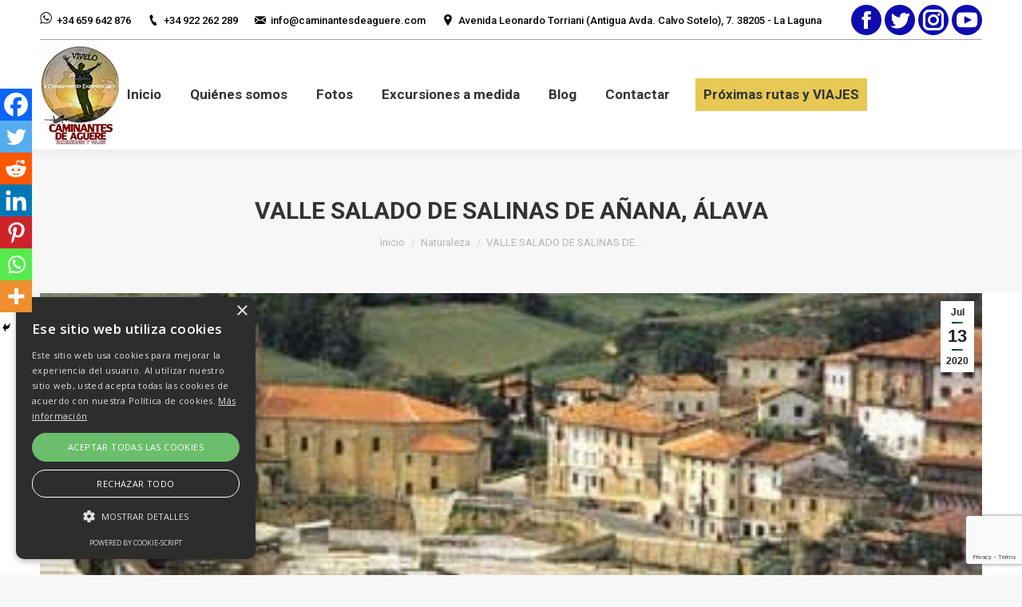

--- FILE ---
content_type: text/html; charset=utf-8
request_url: https://www.google.com/recaptcha/api2/anchor?ar=1&k=6LeZGYUUAAAAAHBOp0y0esajEQbQzwfEhg0hlYhd&co=aHR0cHM6Ly93d3cuY2FtaW5hbnRlc2RlYWd1ZXJlLmNvbTo0NDM.&hl=en&v=N67nZn4AqZkNcbeMu4prBgzg&size=invisible&anchor-ms=20000&execute-ms=30000&cb=xg3sm5efs2hc
body_size: 48588
content:
<!DOCTYPE HTML><html dir="ltr" lang="en"><head><meta http-equiv="Content-Type" content="text/html; charset=UTF-8">
<meta http-equiv="X-UA-Compatible" content="IE=edge">
<title>reCAPTCHA</title>
<style type="text/css">
/* cyrillic-ext */
@font-face {
  font-family: 'Roboto';
  font-style: normal;
  font-weight: 400;
  font-stretch: 100%;
  src: url(//fonts.gstatic.com/s/roboto/v48/KFO7CnqEu92Fr1ME7kSn66aGLdTylUAMa3GUBHMdazTgWw.woff2) format('woff2');
  unicode-range: U+0460-052F, U+1C80-1C8A, U+20B4, U+2DE0-2DFF, U+A640-A69F, U+FE2E-FE2F;
}
/* cyrillic */
@font-face {
  font-family: 'Roboto';
  font-style: normal;
  font-weight: 400;
  font-stretch: 100%;
  src: url(//fonts.gstatic.com/s/roboto/v48/KFO7CnqEu92Fr1ME7kSn66aGLdTylUAMa3iUBHMdazTgWw.woff2) format('woff2');
  unicode-range: U+0301, U+0400-045F, U+0490-0491, U+04B0-04B1, U+2116;
}
/* greek-ext */
@font-face {
  font-family: 'Roboto';
  font-style: normal;
  font-weight: 400;
  font-stretch: 100%;
  src: url(//fonts.gstatic.com/s/roboto/v48/KFO7CnqEu92Fr1ME7kSn66aGLdTylUAMa3CUBHMdazTgWw.woff2) format('woff2');
  unicode-range: U+1F00-1FFF;
}
/* greek */
@font-face {
  font-family: 'Roboto';
  font-style: normal;
  font-weight: 400;
  font-stretch: 100%;
  src: url(//fonts.gstatic.com/s/roboto/v48/KFO7CnqEu92Fr1ME7kSn66aGLdTylUAMa3-UBHMdazTgWw.woff2) format('woff2');
  unicode-range: U+0370-0377, U+037A-037F, U+0384-038A, U+038C, U+038E-03A1, U+03A3-03FF;
}
/* math */
@font-face {
  font-family: 'Roboto';
  font-style: normal;
  font-weight: 400;
  font-stretch: 100%;
  src: url(//fonts.gstatic.com/s/roboto/v48/KFO7CnqEu92Fr1ME7kSn66aGLdTylUAMawCUBHMdazTgWw.woff2) format('woff2');
  unicode-range: U+0302-0303, U+0305, U+0307-0308, U+0310, U+0312, U+0315, U+031A, U+0326-0327, U+032C, U+032F-0330, U+0332-0333, U+0338, U+033A, U+0346, U+034D, U+0391-03A1, U+03A3-03A9, U+03B1-03C9, U+03D1, U+03D5-03D6, U+03F0-03F1, U+03F4-03F5, U+2016-2017, U+2034-2038, U+203C, U+2040, U+2043, U+2047, U+2050, U+2057, U+205F, U+2070-2071, U+2074-208E, U+2090-209C, U+20D0-20DC, U+20E1, U+20E5-20EF, U+2100-2112, U+2114-2115, U+2117-2121, U+2123-214F, U+2190, U+2192, U+2194-21AE, U+21B0-21E5, U+21F1-21F2, U+21F4-2211, U+2213-2214, U+2216-22FF, U+2308-230B, U+2310, U+2319, U+231C-2321, U+2336-237A, U+237C, U+2395, U+239B-23B7, U+23D0, U+23DC-23E1, U+2474-2475, U+25AF, U+25B3, U+25B7, U+25BD, U+25C1, U+25CA, U+25CC, U+25FB, U+266D-266F, U+27C0-27FF, U+2900-2AFF, U+2B0E-2B11, U+2B30-2B4C, U+2BFE, U+3030, U+FF5B, U+FF5D, U+1D400-1D7FF, U+1EE00-1EEFF;
}
/* symbols */
@font-face {
  font-family: 'Roboto';
  font-style: normal;
  font-weight: 400;
  font-stretch: 100%;
  src: url(//fonts.gstatic.com/s/roboto/v48/KFO7CnqEu92Fr1ME7kSn66aGLdTylUAMaxKUBHMdazTgWw.woff2) format('woff2');
  unicode-range: U+0001-000C, U+000E-001F, U+007F-009F, U+20DD-20E0, U+20E2-20E4, U+2150-218F, U+2190, U+2192, U+2194-2199, U+21AF, U+21E6-21F0, U+21F3, U+2218-2219, U+2299, U+22C4-22C6, U+2300-243F, U+2440-244A, U+2460-24FF, U+25A0-27BF, U+2800-28FF, U+2921-2922, U+2981, U+29BF, U+29EB, U+2B00-2BFF, U+4DC0-4DFF, U+FFF9-FFFB, U+10140-1018E, U+10190-1019C, U+101A0, U+101D0-101FD, U+102E0-102FB, U+10E60-10E7E, U+1D2C0-1D2D3, U+1D2E0-1D37F, U+1F000-1F0FF, U+1F100-1F1AD, U+1F1E6-1F1FF, U+1F30D-1F30F, U+1F315, U+1F31C, U+1F31E, U+1F320-1F32C, U+1F336, U+1F378, U+1F37D, U+1F382, U+1F393-1F39F, U+1F3A7-1F3A8, U+1F3AC-1F3AF, U+1F3C2, U+1F3C4-1F3C6, U+1F3CA-1F3CE, U+1F3D4-1F3E0, U+1F3ED, U+1F3F1-1F3F3, U+1F3F5-1F3F7, U+1F408, U+1F415, U+1F41F, U+1F426, U+1F43F, U+1F441-1F442, U+1F444, U+1F446-1F449, U+1F44C-1F44E, U+1F453, U+1F46A, U+1F47D, U+1F4A3, U+1F4B0, U+1F4B3, U+1F4B9, U+1F4BB, U+1F4BF, U+1F4C8-1F4CB, U+1F4D6, U+1F4DA, U+1F4DF, U+1F4E3-1F4E6, U+1F4EA-1F4ED, U+1F4F7, U+1F4F9-1F4FB, U+1F4FD-1F4FE, U+1F503, U+1F507-1F50B, U+1F50D, U+1F512-1F513, U+1F53E-1F54A, U+1F54F-1F5FA, U+1F610, U+1F650-1F67F, U+1F687, U+1F68D, U+1F691, U+1F694, U+1F698, U+1F6AD, U+1F6B2, U+1F6B9-1F6BA, U+1F6BC, U+1F6C6-1F6CF, U+1F6D3-1F6D7, U+1F6E0-1F6EA, U+1F6F0-1F6F3, U+1F6F7-1F6FC, U+1F700-1F7FF, U+1F800-1F80B, U+1F810-1F847, U+1F850-1F859, U+1F860-1F887, U+1F890-1F8AD, U+1F8B0-1F8BB, U+1F8C0-1F8C1, U+1F900-1F90B, U+1F93B, U+1F946, U+1F984, U+1F996, U+1F9E9, U+1FA00-1FA6F, U+1FA70-1FA7C, U+1FA80-1FA89, U+1FA8F-1FAC6, U+1FACE-1FADC, U+1FADF-1FAE9, U+1FAF0-1FAF8, U+1FB00-1FBFF;
}
/* vietnamese */
@font-face {
  font-family: 'Roboto';
  font-style: normal;
  font-weight: 400;
  font-stretch: 100%;
  src: url(//fonts.gstatic.com/s/roboto/v48/KFO7CnqEu92Fr1ME7kSn66aGLdTylUAMa3OUBHMdazTgWw.woff2) format('woff2');
  unicode-range: U+0102-0103, U+0110-0111, U+0128-0129, U+0168-0169, U+01A0-01A1, U+01AF-01B0, U+0300-0301, U+0303-0304, U+0308-0309, U+0323, U+0329, U+1EA0-1EF9, U+20AB;
}
/* latin-ext */
@font-face {
  font-family: 'Roboto';
  font-style: normal;
  font-weight: 400;
  font-stretch: 100%;
  src: url(//fonts.gstatic.com/s/roboto/v48/KFO7CnqEu92Fr1ME7kSn66aGLdTylUAMa3KUBHMdazTgWw.woff2) format('woff2');
  unicode-range: U+0100-02BA, U+02BD-02C5, U+02C7-02CC, U+02CE-02D7, U+02DD-02FF, U+0304, U+0308, U+0329, U+1D00-1DBF, U+1E00-1E9F, U+1EF2-1EFF, U+2020, U+20A0-20AB, U+20AD-20C0, U+2113, U+2C60-2C7F, U+A720-A7FF;
}
/* latin */
@font-face {
  font-family: 'Roboto';
  font-style: normal;
  font-weight: 400;
  font-stretch: 100%;
  src: url(//fonts.gstatic.com/s/roboto/v48/KFO7CnqEu92Fr1ME7kSn66aGLdTylUAMa3yUBHMdazQ.woff2) format('woff2');
  unicode-range: U+0000-00FF, U+0131, U+0152-0153, U+02BB-02BC, U+02C6, U+02DA, U+02DC, U+0304, U+0308, U+0329, U+2000-206F, U+20AC, U+2122, U+2191, U+2193, U+2212, U+2215, U+FEFF, U+FFFD;
}
/* cyrillic-ext */
@font-face {
  font-family: 'Roboto';
  font-style: normal;
  font-weight: 500;
  font-stretch: 100%;
  src: url(//fonts.gstatic.com/s/roboto/v48/KFO7CnqEu92Fr1ME7kSn66aGLdTylUAMa3GUBHMdazTgWw.woff2) format('woff2');
  unicode-range: U+0460-052F, U+1C80-1C8A, U+20B4, U+2DE0-2DFF, U+A640-A69F, U+FE2E-FE2F;
}
/* cyrillic */
@font-face {
  font-family: 'Roboto';
  font-style: normal;
  font-weight: 500;
  font-stretch: 100%;
  src: url(//fonts.gstatic.com/s/roboto/v48/KFO7CnqEu92Fr1ME7kSn66aGLdTylUAMa3iUBHMdazTgWw.woff2) format('woff2');
  unicode-range: U+0301, U+0400-045F, U+0490-0491, U+04B0-04B1, U+2116;
}
/* greek-ext */
@font-face {
  font-family: 'Roboto';
  font-style: normal;
  font-weight: 500;
  font-stretch: 100%;
  src: url(//fonts.gstatic.com/s/roboto/v48/KFO7CnqEu92Fr1ME7kSn66aGLdTylUAMa3CUBHMdazTgWw.woff2) format('woff2');
  unicode-range: U+1F00-1FFF;
}
/* greek */
@font-face {
  font-family: 'Roboto';
  font-style: normal;
  font-weight: 500;
  font-stretch: 100%;
  src: url(//fonts.gstatic.com/s/roboto/v48/KFO7CnqEu92Fr1ME7kSn66aGLdTylUAMa3-UBHMdazTgWw.woff2) format('woff2');
  unicode-range: U+0370-0377, U+037A-037F, U+0384-038A, U+038C, U+038E-03A1, U+03A3-03FF;
}
/* math */
@font-face {
  font-family: 'Roboto';
  font-style: normal;
  font-weight: 500;
  font-stretch: 100%;
  src: url(//fonts.gstatic.com/s/roboto/v48/KFO7CnqEu92Fr1ME7kSn66aGLdTylUAMawCUBHMdazTgWw.woff2) format('woff2');
  unicode-range: U+0302-0303, U+0305, U+0307-0308, U+0310, U+0312, U+0315, U+031A, U+0326-0327, U+032C, U+032F-0330, U+0332-0333, U+0338, U+033A, U+0346, U+034D, U+0391-03A1, U+03A3-03A9, U+03B1-03C9, U+03D1, U+03D5-03D6, U+03F0-03F1, U+03F4-03F5, U+2016-2017, U+2034-2038, U+203C, U+2040, U+2043, U+2047, U+2050, U+2057, U+205F, U+2070-2071, U+2074-208E, U+2090-209C, U+20D0-20DC, U+20E1, U+20E5-20EF, U+2100-2112, U+2114-2115, U+2117-2121, U+2123-214F, U+2190, U+2192, U+2194-21AE, U+21B0-21E5, U+21F1-21F2, U+21F4-2211, U+2213-2214, U+2216-22FF, U+2308-230B, U+2310, U+2319, U+231C-2321, U+2336-237A, U+237C, U+2395, U+239B-23B7, U+23D0, U+23DC-23E1, U+2474-2475, U+25AF, U+25B3, U+25B7, U+25BD, U+25C1, U+25CA, U+25CC, U+25FB, U+266D-266F, U+27C0-27FF, U+2900-2AFF, U+2B0E-2B11, U+2B30-2B4C, U+2BFE, U+3030, U+FF5B, U+FF5D, U+1D400-1D7FF, U+1EE00-1EEFF;
}
/* symbols */
@font-face {
  font-family: 'Roboto';
  font-style: normal;
  font-weight: 500;
  font-stretch: 100%;
  src: url(//fonts.gstatic.com/s/roboto/v48/KFO7CnqEu92Fr1ME7kSn66aGLdTylUAMaxKUBHMdazTgWw.woff2) format('woff2');
  unicode-range: U+0001-000C, U+000E-001F, U+007F-009F, U+20DD-20E0, U+20E2-20E4, U+2150-218F, U+2190, U+2192, U+2194-2199, U+21AF, U+21E6-21F0, U+21F3, U+2218-2219, U+2299, U+22C4-22C6, U+2300-243F, U+2440-244A, U+2460-24FF, U+25A0-27BF, U+2800-28FF, U+2921-2922, U+2981, U+29BF, U+29EB, U+2B00-2BFF, U+4DC0-4DFF, U+FFF9-FFFB, U+10140-1018E, U+10190-1019C, U+101A0, U+101D0-101FD, U+102E0-102FB, U+10E60-10E7E, U+1D2C0-1D2D3, U+1D2E0-1D37F, U+1F000-1F0FF, U+1F100-1F1AD, U+1F1E6-1F1FF, U+1F30D-1F30F, U+1F315, U+1F31C, U+1F31E, U+1F320-1F32C, U+1F336, U+1F378, U+1F37D, U+1F382, U+1F393-1F39F, U+1F3A7-1F3A8, U+1F3AC-1F3AF, U+1F3C2, U+1F3C4-1F3C6, U+1F3CA-1F3CE, U+1F3D4-1F3E0, U+1F3ED, U+1F3F1-1F3F3, U+1F3F5-1F3F7, U+1F408, U+1F415, U+1F41F, U+1F426, U+1F43F, U+1F441-1F442, U+1F444, U+1F446-1F449, U+1F44C-1F44E, U+1F453, U+1F46A, U+1F47D, U+1F4A3, U+1F4B0, U+1F4B3, U+1F4B9, U+1F4BB, U+1F4BF, U+1F4C8-1F4CB, U+1F4D6, U+1F4DA, U+1F4DF, U+1F4E3-1F4E6, U+1F4EA-1F4ED, U+1F4F7, U+1F4F9-1F4FB, U+1F4FD-1F4FE, U+1F503, U+1F507-1F50B, U+1F50D, U+1F512-1F513, U+1F53E-1F54A, U+1F54F-1F5FA, U+1F610, U+1F650-1F67F, U+1F687, U+1F68D, U+1F691, U+1F694, U+1F698, U+1F6AD, U+1F6B2, U+1F6B9-1F6BA, U+1F6BC, U+1F6C6-1F6CF, U+1F6D3-1F6D7, U+1F6E0-1F6EA, U+1F6F0-1F6F3, U+1F6F7-1F6FC, U+1F700-1F7FF, U+1F800-1F80B, U+1F810-1F847, U+1F850-1F859, U+1F860-1F887, U+1F890-1F8AD, U+1F8B0-1F8BB, U+1F8C0-1F8C1, U+1F900-1F90B, U+1F93B, U+1F946, U+1F984, U+1F996, U+1F9E9, U+1FA00-1FA6F, U+1FA70-1FA7C, U+1FA80-1FA89, U+1FA8F-1FAC6, U+1FACE-1FADC, U+1FADF-1FAE9, U+1FAF0-1FAF8, U+1FB00-1FBFF;
}
/* vietnamese */
@font-face {
  font-family: 'Roboto';
  font-style: normal;
  font-weight: 500;
  font-stretch: 100%;
  src: url(//fonts.gstatic.com/s/roboto/v48/KFO7CnqEu92Fr1ME7kSn66aGLdTylUAMa3OUBHMdazTgWw.woff2) format('woff2');
  unicode-range: U+0102-0103, U+0110-0111, U+0128-0129, U+0168-0169, U+01A0-01A1, U+01AF-01B0, U+0300-0301, U+0303-0304, U+0308-0309, U+0323, U+0329, U+1EA0-1EF9, U+20AB;
}
/* latin-ext */
@font-face {
  font-family: 'Roboto';
  font-style: normal;
  font-weight: 500;
  font-stretch: 100%;
  src: url(//fonts.gstatic.com/s/roboto/v48/KFO7CnqEu92Fr1ME7kSn66aGLdTylUAMa3KUBHMdazTgWw.woff2) format('woff2');
  unicode-range: U+0100-02BA, U+02BD-02C5, U+02C7-02CC, U+02CE-02D7, U+02DD-02FF, U+0304, U+0308, U+0329, U+1D00-1DBF, U+1E00-1E9F, U+1EF2-1EFF, U+2020, U+20A0-20AB, U+20AD-20C0, U+2113, U+2C60-2C7F, U+A720-A7FF;
}
/* latin */
@font-face {
  font-family: 'Roboto';
  font-style: normal;
  font-weight: 500;
  font-stretch: 100%;
  src: url(//fonts.gstatic.com/s/roboto/v48/KFO7CnqEu92Fr1ME7kSn66aGLdTylUAMa3yUBHMdazQ.woff2) format('woff2');
  unicode-range: U+0000-00FF, U+0131, U+0152-0153, U+02BB-02BC, U+02C6, U+02DA, U+02DC, U+0304, U+0308, U+0329, U+2000-206F, U+20AC, U+2122, U+2191, U+2193, U+2212, U+2215, U+FEFF, U+FFFD;
}
/* cyrillic-ext */
@font-face {
  font-family: 'Roboto';
  font-style: normal;
  font-weight: 900;
  font-stretch: 100%;
  src: url(//fonts.gstatic.com/s/roboto/v48/KFO7CnqEu92Fr1ME7kSn66aGLdTylUAMa3GUBHMdazTgWw.woff2) format('woff2');
  unicode-range: U+0460-052F, U+1C80-1C8A, U+20B4, U+2DE0-2DFF, U+A640-A69F, U+FE2E-FE2F;
}
/* cyrillic */
@font-face {
  font-family: 'Roboto';
  font-style: normal;
  font-weight: 900;
  font-stretch: 100%;
  src: url(//fonts.gstatic.com/s/roboto/v48/KFO7CnqEu92Fr1ME7kSn66aGLdTylUAMa3iUBHMdazTgWw.woff2) format('woff2');
  unicode-range: U+0301, U+0400-045F, U+0490-0491, U+04B0-04B1, U+2116;
}
/* greek-ext */
@font-face {
  font-family: 'Roboto';
  font-style: normal;
  font-weight: 900;
  font-stretch: 100%;
  src: url(//fonts.gstatic.com/s/roboto/v48/KFO7CnqEu92Fr1ME7kSn66aGLdTylUAMa3CUBHMdazTgWw.woff2) format('woff2');
  unicode-range: U+1F00-1FFF;
}
/* greek */
@font-face {
  font-family: 'Roboto';
  font-style: normal;
  font-weight: 900;
  font-stretch: 100%;
  src: url(//fonts.gstatic.com/s/roboto/v48/KFO7CnqEu92Fr1ME7kSn66aGLdTylUAMa3-UBHMdazTgWw.woff2) format('woff2');
  unicode-range: U+0370-0377, U+037A-037F, U+0384-038A, U+038C, U+038E-03A1, U+03A3-03FF;
}
/* math */
@font-face {
  font-family: 'Roboto';
  font-style: normal;
  font-weight: 900;
  font-stretch: 100%;
  src: url(//fonts.gstatic.com/s/roboto/v48/KFO7CnqEu92Fr1ME7kSn66aGLdTylUAMawCUBHMdazTgWw.woff2) format('woff2');
  unicode-range: U+0302-0303, U+0305, U+0307-0308, U+0310, U+0312, U+0315, U+031A, U+0326-0327, U+032C, U+032F-0330, U+0332-0333, U+0338, U+033A, U+0346, U+034D, U+0391-03A1, U+03A3-03A9, U+03B1-03C9, U+03D1, U+03D5-03D6, U+03F0-03F1, U+03F4-03F5, U+2016-2017, U+2034-2038, U+203C, U+2040, U+2043, U+2047, U+2050, U+2057, U+205F, U+2070-2071, U+2074-208E, U+2090-209C, U+20D0-20DC, U+20E1, U+20E5-20EF, U+2100-2112, U+2114-2115, U+2117-2121, U+2123-214F, U+2190, U+2192, U+2194-21AE, U+21B0-21E5, U+21F1-21F2, U+21F4-2211, U+2213-2214, U+2216-22FF, U+2308-230B, U+2310, U+2319, U+231C-2321, U+2336-237A, U+237C, U+2395, U+239B-23B7, U+23D0, U+23DC-23E1, U+2474-2475, U+25AF, U+25B3, U+25B7, U+25BD, U+25C1, U+25CA, U+25CC, U+25FB, U+266D-266F, U+27C0-27FF, U+2900-2AFF, U+2B0E-2B11, U+2B30-2B4C, U+2BFE, U+3030, U+FF5B, U+FF5D, U+1D400-1D7FF, U+1EE00-1EEFF;
}
/* symbols */
@font-face {
  font-family: 'Roboto';
  font-style: normal;
  font-weight: 900;
  font-stretch: 100%;
  src: url(//fonts.gstatic.com/s/roboto/v48/KFO7CnqEu92Fr1ME7kSn66aGLdTylUAMaxKUBHMdazTgWw.woff2) format('woff2');
  unicode-range: U+0001-000C, U+000E-001F, U+007F-009F, U+20DD-20E0, U+20E2-20E4, U+2150-218F, U+2190, U+2192, U+2194-2199, U+21AF, U+21E6-21F0, U+21F3, U+2218-2219, U+2299, U+22C4-22C6, U+2300-243F, U+2440-244A, U+2460-24FF, U+25A0-27BF, U+2800-28FF, U+2921-2922, U+2981, U+29BF, U+29EB, U+2B00-2BFF, U+4DC0-4DFF, U+FFF9-FFFB, U+10140-1018E, U+10190-1019C, U+101A0, U+101D0-101FD, U+102E0-102FB, U+10E60-10E7E, U+1D2C0-1D2D3, U+1D2E0-1D37F, U+1F000-1F0FF, U+1F100-1F1AD, U+1F1E6-1F1FF, U+1F30D-1F30F, U+1F315, U+1F31C, U+1F31E, U+1F320-1F32C, U+1F336, U+1F378, U+1F37D, U+1F382, U+1F393-1F39F, U+1F3A7-1F3A8, U+1F3AC-1F3AF, U+1F3C2, U+1F3C4-1F3C6, U+1F3CA-1F3CE, U+1F3D4-1F3E0, U+1F3ED, U+1F3F1-1F3F3, U+1F3F5-1F3F7, U+1F408, U+1F415, U+1F41F, U+1F426, U+1F43F, U+1F441-1F442, U+1F444, U+1F446-1F449, U+1F44C-1F44E, U+1F453, U+1F46A, U+1F47D, U+1F4A3, U+1F4B0, U+1F4B3, U+1F4B9, U+1F4BB, U+1F4BF, U+1F4C8-1F4CB, U+1F4D6, U+1F4DA, U+1F4DF, U+1F4E3-1F4E6, U+1F4EA-1F4ED, U+1F4F7, U+1F4F9-1F4FB, U+1F4FD-1F4FE, U+1F503, U+1F507-1F50B, U+1F50D, U+1F512-1F513, U+1F53E-1F54A, U+1F54F-1F5FA, U+1F610, U+1F650-1F67F, U+1F687, U+1F68D, U+1F691, U+1F694, U+1F698, U+1F6AD, U+1F6B2, U+1F6B9-1F6BA, U+1F6BC, U+1F6C6-1F6CF, U+1F6D3-1F6D7, U+1F6E0-1F6EA, U+1F6F0-1F6F3, U+1F6F7-1F6FC, U+1F700-1F7FF, U+1F800-1F80B, U+1F810-1F847, U+1F850-1F859, U+1F860-1F887, U+1F890-1F8AD, U+1F8B0-1F8BB, U+1F8C0-1F8C1, U+1F900-1F90B, U+1F93B, U+1F946, U+1F984, U+1F996, U+1F9E9, U+1FA00-1FA6F, U+1FA70-1FA7C, U+1FA80-1FA89, U+1FA8F-1FAC6, U+1FACE-1FADC, U+1FADF-1FAE9, U+1FAF0-1FAF8, U+1FB00-1FBFF;
}
/* vietnamese */
@font-face {
  font-family: 'Roboto';
  font-style: normal;
  font-weight: 900;
  font-stretch: 100%;
  src: url(//fonts.gstatic.com/s/roboto/v48/KFO7CnqEu92Fr1ME7kSn66aGLdTylUAMa3OUBHMdazTgWw.woff2) format('woff2');
  unicode-range: U+0102-0103, U+0110-0111, U+0128-0129, U+0168-0169, U+01A0-01A1, U+01AF-01B0, U+0300-0301, U+0303-0304, U+0308-0309, U+0323, U+0329, U+1EA0-1EF9, U+20AB;
}
/* latin-ext */
@font-face {
  font-family: 'Roboto';
  font-style: normal;
  font-weight: 900;
  font-stretch: 100%;
  src: url(//fonts.gstatic.com/s/roboto/v48/KFO7CnqEu92Fr1ME7kSn66aGLdTylUAMa3KUBHMdazTgWw.woff2) format('woff2');
  unicode-range: U+0100-02BA, U+02BD-02C5, U+02C7-02CC, U+02CE-02D7, U+02DD-02FF, U+0304, U+0308, U+0329, U+1D00-1DBF, U+1E00-1E9F, U+1EF2-1EFF, U+2020, U+20A0-20AB, U+20AD-20C0, U+2113, U+2C60-2C7F, U+A720-A7FF;
}
/* latin */
@font-face {
  font-family: 'Roboto';
  font-style: normal;
  font-weight: 900;
  font-stretch: 100%;
  src: url(//fonts.gstatic.com/s/roboto/v48/KFO7CnqEu92Fr1ME7kSn66aGLdTylUAMa3yUBHMdazQ.woff2) format('woff2');
  unicode-range: U+0000-00FF, U+0131, U+0152-0153, U+02BB-02BC, U+02C6, U+02DA, U+02DC, U+0304, U+0308, U+0329, U+2000-206F, U+20AC, U+2122, U+2191, U+2193, U+2212, U+2215, U+FEFF, U+FFFD;
}

</style>
<link rel="stylesheet" type="text/css" href="https://www.gstatic.com/recaptcha/releases/N67nZn4AqZkNcbeMu4prBgzg/styles__ltr.css">
<script nonce="NIweWcD1qu5LCZtOm1ktxg" type="text/javascript">window['__recaptcha_api'] = 'https://www.google.com/recaptcha/api2/';</script>
<script type="text/javascript" src="https://www.gstatic.com/recaptcha/releases/N67nZn4AqZkNcbeMu4prBgzg/recaptcha__en.js" nonce="NIweWcD1qu5LCZtOm1ktxg">
      
    </script></head>
<body><div id="rc-anchor-alert" class="rc-anchor-alert"></div>
<input type="hidden" id="recaptcha-token" value="[base64]">
<script type="text/javascript" nonce="NIweWcD1qu5LCZtOm1ktxg">
      recaptcha.anchor.Main.init("[\x22ainput\x22,[\x22bgdata\x22,\x22\x22,\[base64]/[base64]/[base64]/[base64]/[base64]/[base64]/KGcoTywyNTMsTy5PKSxVRyhPLEMpKTpnKE8sMjUzLEMpLE8pKSxsKSksTykpfSxieT1mdW5jdGlvbihDLE8sdSxsKXtmb3IobD0odT1SKEMpLDApO08+MDtPLS0pbD1sPDw4fFooQyk7ZyhDLHUsbCl9LFVHPWZ1bmN0aW9uKEMsTyl7Qy5pLmxlbmd0aD4xMDQ/[base64]/[base64]/[base64]/[base64]/[base64]/[base64]/[base64]\\u003d\x22,\[base64]\\u003d\x22,\x22wrlAw50XLCnDvn84TsKTwoEpwrbDkiDCgjbDqRTCs8OVwpfCnsOFXQ85fMOnw7DDoMOVw5HCu8OkEXLCjlnDrsOxZsKNw6dFwqHCk8OlwoBAw6BwUy0Hw4nCuMOOA8Osw5NYwoLDt2nClxvCsMOmw7HDrcOke8KCwrIEwrbCq8OwwqluwoHDqA/DmAjDolQWwrTCjlTCiCZibMKHXsO1w7pDw43DlsOLZMKiBmFzasOvw4DDtsO/w57DhsKlw47Ci8OJEcKYRTfCnlDDhcORwrLCp8O1w6TCsMKXA8Odw7k3XlpFNVDDlcOTKcOAwo5iw6YKw5/DnMKOw6ccwrTDmcKVcMOEw4Bhw6EHC8Owdh7Cu3/CqH9Xw6TCrcK5DCvCgFEJPl/[base64]/[base64]/wpXDncOkKMKpw7vCosKZw7JGQnFSwrbCjybCocKiwrLCr8KoDMOOwqXClwtqw5DCoWgAwpfCmV4xwqE4wpPDhnEIwrEnw43CqcODZTHDpUDCnSHCmAMEw7LDmUnDvhTDm33Cp8K9w7TCmUYbfsOvwo/[base64]/[base64]/DhTbDqcO4OMK4wpBmw67CrUjDpnnDi148w6lJHsOZTF/DjMKDw41neMO8O2zCsCsowqfDlcO8ZsKHwrlEOMOJwoFbUMOuw4s0E8KJGcK6QQ5VwqDDmjrDh8OEJsKHwqTCocOZw546w77Cpl7CjsOYw7zCrm7CqcKDwoVRw6rDsE1Hw7x2KmvDvsKEwr3CrQsMTcO7dsKfGi4rCmrDt8K3w5rDkMKswrhdwqTDmsOUQyUFw73Ch0/CjMKswp8KNMKmwq/DnsKLMTTDucKbclbDnQ19wpHDkBUyw7dmwqwAw7kOw6TCmMODM8Kiw6pcaTQNYcK0w516wrkmTWpoNjTDoGrCtnF2w4vDqgdqFWwjw5dxw77Di8OIE8KIw53Cl8K9LsO6N8K9wpEEw4nCmWVEwqx0wphOEsOrw6DCkMO/U0LCusOewohBBcKnwo7CvsKpP8OrwoJdRxnDoX4Ow7nCoSHChMOXGMOfLTUkwrzDgDlgw7BHSMOzK2PDqMO6w594wq/DsMOHUMOawqwSJMKeesOBw6VVwp1+w7vDv8K8wqwhw4LDtMKMw6vDncOdR8ONwq5QfxVzFcK+DF/[base64]/DhcOQw6vCj2MLw6nDkmHDr8Ogw41yVMOON8Oew7TCkFdXCMKDwr07D8KFw7pOwphBKEZuwrvCrcOxwrEEDsO9w7DCrAdJbcOtw60BC8K8wpNELsOHwrXCtm3Cp8OuRMO/OX/Dnhovw57CiW3DkEgAw5FzbA9EShZ7w7BzSh5cw6/DhSByMcO0UMKRMy1pIzTDpcK8wo5dwr/DlEQmwo3CgwRXKsK5ZsKwTlDCnlDDk8KcN8K+wprDp8OzKsKgZ8KROzczw4VKwpTCsQZ0ccOTwo48wq7CjMK6KQLDt8OawrkuI1LCigF8wozDp3/Du8OWBMOjWcOvfMOnBBfDom0KP8KSQsOYwprDjW53GsO+wpJDMDnClcOmwqPDpsO2O29jwqjCu3nDgDEFwpA0w6lPwp/CjDMfw6Q4woBmw5bCucKQwrBtGyh0Fk4ALlLCgkzCvMOwwq9jw7drBcOqwoZJfhJgw4Aaw5jDl8KAwopINVjDmcKcJMOpVMOzw47CqMO5P0XDgx4HEcKzW8OtwqfCj1IoJAYlHsO4QsK/L8OCwoEswo/CqMKXfibDgcOUwqdpwo9Iw63DlURLw6wlfV46w5fCnUYKAUwtw4TDt3k8Tk/DuMOYSSHDhcOvw5MJw5ZFZsOWXyVhQsONAUVXwrZnw74Cw53Dk8O2wr4VL2FywrNmE8OiwoDCmCdCCBRCw4BME2jClMKqwp5swoYqwqPDncOpw5Ufwpp/wprDgMOEw5nCmkrDo8KJXQNLXXlBwoh+wrpIe8Onw7/Dj1csAg7DhMKlwptDwr4MQsK8w7lDdXLDmSV3wocxwr7DgynCnActw4bCpVXClz3Cu8Oww5snPSFbw5tbG8KYU8KWw6vChGDCvEnCkjDDtcKsw5nDhcKMQcOsF8O5w4luwpEeEHZUR8OfEsOcwrAQelVSK1g6R8KwNWhyXAzDg8KUwqMLwrg/ISvDiMOvfMOiKsKpw5LDqsKUMRxpw6jCvhJXwopJKMKHVsKLwprCpnnCgcOMXMKMwpRucSzDlsOAwrtBw4wRw6DCgcKITsK0bDJ8ScK/wrjCusOiw7UveMOawrjCnsKpbANiRcKzwrtFwqUjc8O9w5cCw5MtRMOJw40IwqhiDcKZwqIww53DknTDs0fDp8KQw60aw6XDjibDkXZrTMK6w7pLwoDCoMKsw7XCjWXDrcKjw4pTfz/Co8Opw7vDnFPDtsOcwoPDhxnCqMKVd8OyZU4yGUDDjQfDrMKCZcK7Z8OCbGU2VBhpwpkuw5nCo8OXFMOPF8OZw5VbdApOwqNWATHClRd0RwDCqznCusKowrjDrMK/w7VYL0TDucOWw6nDo0siwosbVcKsw5fDlRfCiAZSG8KGw7hlHmYyG8OYDcKZDBLDnQ3CmSJnwo/Cslx2wpLCizZww4PClAskUDosDXrCl8KJDxMqScKLZlQTwopMChomWlslEGNnw5DDmcKhwqHDsHPDpll2wrk9w7PCvn3Cp8Obw4gbLgVLL8Ojw7/Dols2w4bCtcK/[base64]/VcOkw6IewqoKCFnDv8OcRBp0LsKkwpDDggFHw5l7DmMTVk/CoXnCjsKiwpXDo8OBNjLDpsKlw6fDr8KyBAlHdWjCqcOtTXjCqBk/wqlZw7B1GXTDpMOuw45QBUtPGcKrw7RYFMKsw6ZVK2RRUy/Cn3soXcO3woU5wpbCh1fCuMObwrlFE8KnJV5cMVwMw6HDpMOMXMOhwpLDiSFFFjLCq21dwrNUw4vDlmcfC0t1w57Cqg0kWUQ9AcOFFcOYw70bw4bChSTDsmsWwq3DoW50w5LCrBpHb8O9wpUBw4XDh8O4wp/CpMKIMsKswpTDtHgFwoJNw5FlXMKtH8K2wqUdTMOmwq8/wpc/RsOtw5YlKTrDk8OTwrErw5wgYMKBIMOUwqzDisOYRk9mciXChy/[base64]/Cm8O3wpYSfcK0FDLCrMOgDsKtXsK7wqvCoRDCh8K8d8KNBkctw7fDtMKjw41YKsOAw5fCphzDhsOVDsOYw6kvw7jCqsOew7/DhjMswpc+wo3DucK/ZMK3w73Cu8KmUcOcNi9kw6lEwp53wrfDlH7CjcOnMT84w67DhsK3TCEUw6vCq8Olw5siwp7DjcOBwp3Dq3diKVHClQwVwrDDh8O/GTfCtcOQU8K0HMO9wpbDmBFuwpbClEI3IErDg8OyKUFdcExOwq9Hw4FSKMKPasKUXgkkQibDmMKGJRcAwqkhwrNuHsOpdUUuwrHDjyVow4/[base64]/Co3UGJ2hww4nDqsKyw6IUcx3CucKxw4HDiMKGwqXCih0tw5lDw7rDsTzDs8OaYl0PCmwCw519ccKuw51vfnTDpsKNwobDig8mHMKvBsKsw7omwrlvLMK5LGjCmgAQT8OOw7t4wr0EQGFEwpcSc3HDtjbDhcKyw7VXVsKBUUTCocOCw6/CpxjCv8OXw7DCn8OdfcOGMk/Cq8KBw7nDk0JaVyHDuTTDtQTDvsK5VUR5R8K0P8OXN3YQAT8yw69/[base64]/CpMK4wpFLw5R/wq85wr7DlMOKw4bCvX7Ds0ltOsOkTX53RULDi2FPw7/[base64]/DujbDljnCu8KSDkDDvcOXecO9w59ZcQoyTVTDpMKYYWvDnxg+GD8DPXzCpzLDpMKnBMKgPsOSESPDpyXCjjfCs15BwqcOVMOIW8KIwr3CkEsxQnfCpcKLGypYwrZ7wqcmw5Y1QywLwpMDKBHCnivCsQd/w4nCv8KSwoRJwqXCs8O5S3Rwf8KjccK6wo9nQcKzw7hnUSA5w63CmHILRcOWB8KyNsOWwpkHfcKxwo3CgiQLPhIPW8KnO8KZw6MXNEfDrA8vKcOlwp/DpVzDmyJkwoTDlCTCgcKWw7HCgDIARWR7N8Oew6U9V8KWwqDDl8O9wp/DnDdmw49vXExtX8Ojw6zCrDURVcKkwobCpnVKMkjCmRMUZMO7UsKISS/CmcOTS8Kmw486wpLDkCLDuCFZPA1iKHjDsMOREkHDvMKhKMOMG2FhaMKuw5ZCHcKSw5NVwqDCrT/CgcK6c2fCoTTDiXTDh8Oww5d7acKjwrHDkcO5aMOYw5/CicKTw7dSwqzCpMOaPh0cw7LDukVAeAHCjMOqO8OZFVoBasOSSsKkE2BtwpgdDGHCow3Dnw7DmsKnQ8KMFcKjw4N/[base64]/[base64]/w4PCgcOhwoMAw5HDpMOBwq92ecKrw5/Dp8OEwoXCqlV3wpnClsOdZ8OfecOHw5LDgcOPKMOvcgsvfjjDlysUw6obwqbDgmrDpjbCrMKMw7XCv3DDlcOZHx7DqDcfwqgtPcKRLHzDpgHCj31JMcOeJgDCnhBowpbCqwQtw5/CvizDtHlswo5xYRtjwrEqwqM+ZHbDsTtBXcOFw40pwqjDo8KJEsOkPsKHw4jDq8KbRXZFwrvDvsK6w4Aww6jDtiLDnMOtw49Jw49dw53DicKIw5YGTELCgyY0w74Cw6jDtsOKwpgOE19xwqdtw5jDjA7CvsOCw70/wqNxwp43T8Oew7HCnHp2w5U1HXALw53DplbCjlJ2w60nw6LCh1/[base64]/DmC/ClGJuLT4TWVrCq8Oze8OybsOEwp7Cly7DiMOAQsOyw6JIc8O8QFbCjMKAZDhqGcOOUWvDrsKpAA/Cp8K6wqzDkMODWcO4AcK8XEd8IBzCisKgZx3DncK6wr7Cj8OeZwzCmVgLBcKFEHjCmcOSwrRyIMKQw6B7FsKBAcOtw73DusKlwozCiMOUw65tRcKYwoA9MSoOwpbCiMOWI1ZhaQl1wqUHwr5xO8OXJ8Kaw5VYfsKRwoc/wqVIwq7CpD8dw5E8wpkTJV89wpfChRFiScKiw7xtw6I/w79QT8Ozw4bDncKzw7A8ZcO3D0jDlDXDh8KPwp3DpHfCmVHDr8Kjw5XCoA3DhhfDiwnDhsOUwoHCs8OpSMKVw6UPBMO4RsKQKsOqOcK+w4sVw6gxw6PDk8OwwrB/[base64]/DozHDgQDDnMKtKnl7w5LDm8OAw6/CrhXClcKLCcKVw79ew6AnQD0veMOtw7/[base64]/wpAsCcOwWsK2w7cASw7Dllwxw43Ck8KKX2oObEHDg8KIF8O/wrbDk8KfH8Kgw59uF8OUYXLDm1DDr8ORYMOsw5/CpcKKwrg1YD8NwrsMVR3DpMONw49dIifDjh/Ck8KZwqFuBRBew6fDpgdgwpFkITDDpsOSw6PCvEJNw6ljwqfDvz/DmVw9w4/Dp27CmsKTwqcfFcKDw7jDpkzCtk3DscKjwoYGWWYNw7MGw7Q2U8OgXsO1wpfCqhnDknrCn8KDbwFvdcKfwo/CpcO5wo7DnMKvO2wsRxjDqR/[base64]/CgmxESkHDucOqEcKgw4Etw4MGJsKewqfDiB/[base64]/[base64]/CpQbCuAvCmBHCmsOmI8Kww6XDrjnCj8K2wrzDlFxeNsKHPsKGw4TDnxbDksKlZ8K4w5HCpcKTGXFZwr/CsWLDljzDsE9AdcOnW0p0f8Kaw7bCq8OiQWvCoB7DujXCtsO6w5NwwpF4W8O5w67CtsOzw7E8woxDXMOUEH9owrA1TUXDgcO2d8Orw4DCiV0IAFrDgQvDt8KnwoTCv8OWwqfDhycmw4bDtH/[base64]/[base64]/DuGdXP0ENQ8OWMm1Ef1LCosKFZhZsfHxlw4TCv8Ofwq/CpMOocnIcPMKswq4+w5w1wprDj8OmF1LDvQIrB8OSWA/CjcKDfD3DoMOPAMKCw6JWw4PDuRDDnFrDgxzClmbCuETDucK6Lx8LwpJvw60FU8KfZcKRZA5UJUzCoD7DizfDq07Du07DqsOzwp8VwpvCmcKpDnzDuCnCn8OBO3fCt0zDtcOuwqpCTcOCB0sUwoDChn/DiU/[base64]/CrMKQwo/DlMKOw7VeJCnCm8OBw5lMQ2DDjcOVfEpWwp5baldgNcOvworDlMKHw4AQw7QsWwDCrlBNKsK0w65afMO9w5E2wpVbfsK7wpUrKyE0wqVjaMKlw4FlwpfClsKwLVDCiMKsGyE5w4URw6dfdQbCnsOwDHbDmQhLFh8WXi8JwoBGQzzDqjHDvMKzAQpwF8KLEMKnwpdcUC/DoHDCoHwew6ENbGTDk8O/w4TDvD7Dv8OTeMOsw4MTDzd3JArCkBNvwqXCoMO2KDnDhsKJGSZdM8Oxw5HDqsKew7HCplTChcOHK3fCqMKAw4FSwoPDnhPCgsOuPsO/[base64]/DnR7CpcKqG8OAB8O4wqLCsTg0TC0Vw5hhMMK7w74qKcOmw53Dom7CsSUaw6rCiFdew7BzEXFZw7jCgMO3M3/[base64]/w7VKwoPCqBrDvSg/wojCnAlmwqrCn3TDnsOkHcOTYTNMOsOgPhsOwo/DuMO+w7JbA8KCR3fDlh/[base64]/FsO+w6fCm23CoUrDs25wRcKhZ8OHB8O9w4F3dCNWwqlEazQRY8O/OG0LBMKMI2NHwqjDnjYIKUpub8O6w4Y+QH/DvcOtBMOSwp7Dij8wM8ORw7oxX8OBGCEJwpxAMWnDmsO0U8K5wqnDjEnCvRsZw6kuZsOswq3CrVVzZcKewoZUAcOlwpJ4w5XDi8KgHCfCkMO/f0HDsXEIw60wE8K+QMOgHcKswow3w7LDrSVbw6Vtw6wow6MEwoBoYcK6Yn9VwoRiwqV2XzjDkcOvwqnCrFAaw6RHI8Knw7XDt8OwRTdfwqvDt1zCrH/Dp8K9U0cgworCo3cHwrrCpRhwZE3DsMKEwpsawpHCgcO9wok/[base64]/[base64]/[base64]/[base64]/[base64]/DsE/CssKWw5dxLhlLEcK1w78QdcKEw6/Dk8OschrDg8O5a8OPwpzChsKQb8KaFzVfWyzDk8K0WsKHXx91w4vCunoRNsOkBgNLwpTDhcKNUH/[base64]/[base64]/DjcOxwq3DuQ5kw4bDvUQqI8OgVsKUT8KCUMO2KR8uQ8Ofw73ClcOQwqrCosKbf1ZEdMKoc3xLwqTDuMKww7DCoMO9AcKMM1p5Fy0HfThXCMKaE8Kyw4PDgcOVwoMyw4zDq8OTw7lzPsOIdMOZYcKMw4kkw4LCusK+wrzDq8O5wqACPxHCgXbCnsODdWTCuMO/w7fDsSfCpWjCgMK/w4dbIsOtTsOVwoPCmGzDjS9/wp3DscKASsOVw7jDvMOfwr5WNMOpwoTDhMOBdMKNwqZQN8OTYAPCkMK8w4HCv2Qvw53DocOQVkHDkibDpsOCw4c3w4wqD8OUw5ZJecOzYQrCh8KgRxbCvnLDpgRIccOnd3nDjU/DsgjDlmbDhmTCnm8KTMKWEcKFwo/[base64]/ZcKdA8KgZsO/VVDDnFzCvTvDkU/[base64]/CkUzDsHfDvMKuwr3Cj8KbNhLCtsOvOykTwroYLQcow4wbSjjDnCDCsSYpEMOYRMKpw6XDkV3Dh8ORw5zDlkTDgXLDq2DCl8Kcw7pLw5o6LUdIIsKzw43CkzbCoMKWwq/CrjxMOWNeRxTDh1Bbw77DindFwplZdFzDmcKbwrvDqMOwQibChC/[base64]/CgcOmewNqw6BQZcOsRsORwrhTPsOoJW8XWHFhw5IqMyfCrSTCosOCek/[base64]/Ck8OCw5BTTyhLOcOKwpjCmMOJbsK2w6JPwqE3ecOpwq4UE8KbCEoYCm9Yw5LCiMORwrbCkMOjMBknwoEOeMKsQiLCoGzCvcKZwrALDHM/wrZFw7VwDsOgM8Otwqp7eW9jRA3ClcOyZMOpdsKxLMKkwqA2wp01w5vCscKDw7o6GUTCq8KAw6lKK0PDj8Ogw5TDisOGw7RYw6ZWWlXCuCnCrR7DlsORw6vCjFIeLcKQw5HCvV5LBQ/Csx46wptWAMKhTH9MMFbDoGtBwpBIwpLDq1TDtl8Gwq99LWjDrGfCjsOOw61DZWDDr8KqwpDCucK9w74bQcK4VHXDk8KUN0R6wrkxXhdwZ8OFCMKGPV/[base64]/wrVTP8OabcO+w6XDqW5HwoVOw5/CtmjCuUTDk8OPFXLDlz7CpFdIw6MqVRzCksKRwpMkBcOLw6LDtkDCt1DCmjJwW8KIQ8Osc8OVKxo2GVVywrMOworDsVE0C8Oow6zDnsO1woBNXMOkFcOUw4wwwoFhLMKLwq/Cng7DrzHCusO/WwfCqMKxDMKzwrXCsGc4AT/DlinCuMOrw60kIsOJFcKJwq5jw6x9dEjCh8OOMcKdDiRCwr7DjnFFw7ZccmLCnzxgw7lwwpt8w4YHbmXCg2zChcOUw7bCtMOvw4vCgmLCn8OFwrxCw5Nnw6ZvUcOsY8OoTcKtbgXCoMKRw4zDgyPCh8K8w4AMw63CtSDDo8K9w7/Dg8O8wozDh8OBbsKIAsOnVXw5wrQsw5IuI33CiwnCvkDCocOlw7gHY8OxCkUYwo9eK8OMBxIiw7vCmMKNw6vCscOPw78FbMK6wp3Djz3Ck8OJcMOqbATCscOPLB/[base64]/wo/[base64]/[base64]/DkGcvw77CncOBw4MTwobDhsO6fl4ww79OwqAVXMOVJD7CpE/DsMKzTkFKOWLDlcK7YgzCiW0Dw60Mw4g8JCUfPmrCusKEZF/DrsOma8OqbcKmwq5tQcOdSmYRwpfDtlXDkR0Iw44fUlpDw4hjwqDDjEjDkHUSU1Fpw53Dg8KPw6MPwpE5FcK8w6J8wqHCj8OPw53DoDrDpMKdw6bChEQmNB/Ck8KBw6IHWMOrwr5uw63Cu3diw4B7dnpqHsOEwqx6wq7Cu8Knw5diacKcBsOUa8KPEXRdw6wow4XCjsOrw7LCtkzChnRgQEIsw4fCtwckwrxTUsOaw7N7ZsOdajwFVlQ3cMK0wqfCh3oaNsKkwr1XR8KUK8OaworCmV0Tw4nDtMK/wrRgw481S8OJw5bCvzLCmsOTwrHDs8OKDMKQenTDtCXDn2DDuMOewr3ChcOHw6tww78Yw7TDvWPCusOQwozDmAzDhMK8eB0Cw4RIw4JjZsOqwp0vJsK8w5LDpRLCiHfDrT4Iw51Kwq/CvjHCjsKXLMOMwovCq8OVw7NKNkfCkSxtw5wpwrNOw5law54oesKiN0PCm8Oqw6vCisO+VlZBwphpZj4Fw4DCv1bDgWMfZcKIVwLCtSjDhsKUwr7Cqi0zw47DvMKrw6kqPMKdwqHDsE/[base64]/[base64]/DoXYYQl8Yw4jChl1eN1jChTTCvcK6RsOGR1bCo0poNsK1wp3Cry42w5/CminCrMOOA8KzFFwCQsOMwp4Ww6YGLsKpAMOYB3LCrMK8VjR0wpXCv2QPAcO2w7HDmMOLw6jDlMO3wqlvw4ZPwrZVw503w5TCmnozwrcxMVvCt8OgT8KrwqcBworCq2V0wqscw7/CqQPDozHCnsKDwpdRBcOlPcKzBQbCscOKcMKww79tw6fClwkowphbMn3DnBQnw7ESZAhhcUXCtsKTwrvDp8OAIzZywrTCk2AnYsOyGCh6w49GwovClh3CmkLDsHLCkcO2wooRw7hRwqDCiMK/R8OVJBrClsKOwpMsw5pjw7hTw6Vvw4oHwp9Bw7oaLkNBw4IVGGc6XCzCo0oIw4PDi8Kbw4zCncKUUsKFb8Orw5NDwr5/W3nClSQzH3IdwqrDmxcTw47DvMKfw4Qqdw9YwrDCt8KZalPCj8KbCsKpFTTDp3IxPjzDqcKvcgVccsK0YnHCs8O2GcKRQVDDuUZKworDjMOtPcKQwqPDqA7Dr8KITEHDk1JFw74jwrlowogDe8OhOEEVfggRw4QgHjLDq8KyasO2wp3DgsKfwrdYRi3DuGDDg0R/[base64]/DtcOXwpo5WjpEAMKvOxB/w5tXQMOjwoDCu8ODIMKFw4nDhsKqwrfCgRlGwqFBwqMswpzCjsO7RGvCuljChMKqZztIwrdwwpR0DMOjfiM2w4HCgcO3w7UVcTciWcO2c8KjdsOZazQowqFrw7pcTMKjecOpfsOoccOLw48kw7fChMKGw5DDtlw/OsOXw7wOw77CgcKlwoEnwq9QGExoVcORw7wSw783SS/DsU3DlMONLCjDqcO1wr7CvxjDoTFyWA0CJGTCvXfDk8KNYjNlwpnCrMKlMCcyAMOOAHoiwrdvw7lfOsOVw5jCsA4Nwqs5I3/CsDnDjMOjw6dWMsOrWcKew5BATFPDtsKLwrvCiMKiw5rClsOsTBbCtMOYE8Kjw68yQHV7YxTCvMKfw4bDmMKlwqfDny1yAHwLXgbCgsKlfcOmTMKFw73Dm8OewohidsOBWMKCw6HDrMOwwqTCtw8COcKwNBtEP8K3wqsXZcKYdMKaw5/[base64]/Djh4Tw5dQwrFMccKUw4Iuw6DCoR4VRiZcwq3DqkfCo2QjwpI1w7vCvsK2I8Kewocrw5B5dcOWw4Bpw6QLw4HDkXrDiMKUw4FJTntKw750QiHClkLDom11EAB5w5hFOUR4wpFkEMOyWMOQwprDknHCrsODwr/[base64]/Dk8OhdSLCjsOjT3jCj0ULb8K7YsOaw4LChMKgw4vDqU/Ds8K8w55zAMOZw5RswrnCmybCkz/DpsOMEyrCuizCssOfFkrDhsOaw7/CiG9kBsKrIxPDp8Kfd8OiesKpw5kowp9ywqHClsK+woHCqsK0wq8Kwq/CvcO3wpzDuG/DunloLyVMcgJZw4pcAsOlwr1MwofDh2FSHk3CjxQkw4sXwotJw6DDh3LCpVEbwr3CvWNhwrDDvyzDt3dhwpRWw7ouw4U/RFbCmMKFdMOawpjCn8KBwqBMwrZ0RDkucQpPdFHCiR8+c8Otw57ClhEDKhjDqg48RMOvw4LCn8KiL8Oow6Vgw6oIw5/CjVhJw5tRYzBRXTt0PMOaTsOww7F4wrvDhcK0wqRPI8KLwoxjOcOdwrwwLwsiwq1cw5TDvsOgAsOiw63DvsKiw4/[base64]/Cm8Kvw4PCvCrDocObwpgUHcKNw49bXyDDr8OTwrfDuSXCswbDjsOIHFXCicODGVrDv8Kmwo8Zwo/Cgjd6wqLCskLDkAzDgcOMw57Dg2w+w4/DusKawrfDsFnCkMKJw63Dr8O5d8K+PSxRPMOhSG51Glg9w656w4TDqj/CrnvCnMO7TB/DgTrCncOED8KGwpLCusOxw4ovw6zDqnTComQ8QF1Fw6fDqjXDosOYw73CqcKiZ8O2w6AwOglNwp91MUtFFydXBsO7Ih3DvcKcRQ8bwoY2w5TDm8KgdsKydAjChjVXw6s/L3DCk2UcRMO2wqrDgHTCnHx7XcOVaQh/w5bDi0kqw6IeV8KZwrfCmMOxBMOZw4XCl1TDskNew6lYwqTDisOuwpBrIcKMwpLDocKqw4hmCMK0CcOgb1/Do2LCiMKtwqNZS8OPbsK8w7M5dsKOw5PCtAQLwr7DpjLCnR4ZEHwPwpMqb8K/w7HDuXbDkMKowpHDsS0DAsO/esKTEGzDmWTCtAIaHyHDuX4kPsO5IyvDuMKGwrF0DHDCqEjDjQ7CvMOMGMKKFsKxw4PDv8OywqcxKWZkwrHCkcOrFcOjMxQkwo8Fw6/Duldaw4PClsOJwoXCp8Oxw6EYClByQMO9WMK3w7bCh8KgIy3DqsKUw6gQc8KiwrVVw7U7w5LCvMKJDsK1K003bMK2RTHCvcK+MkRVwq8RwqZEXsOlW8KKeTZLw6U4w4jCpcKCQA/[base64]/DuVEdwr9nWsKJOMOzw5lAeMKBXAjCmFITwpYYwrBscgpIdMKXfMKGwrFhVcKbT8OHdlk3wojDpBzDgcK/wqNXIEspbB03w4bDisO6w6vCusOzSEDCoGhjVcKxw5QTVMKXw6HCuT0yw6fCqMKuADhRwolCVcKnKMKjw4VPOHfCqmZoTcKsJyvCqsK1CsKpQELDuFPDq8OpdSs4w7lRwp3CmzLCijTCtSnCh8O7wobCtcOaEMKCw6lcK8ODw5QZwpkyVsOjPxfCkRwPw5/DoMKSw4PDqWTCn3DCug1fFsOMfMOgI1DDlcOPw6V2w6I6dzrCjGTCm8KUwqzCosKqw7/Dv8K1wpzCqljDrxghBSjDryxIw4XDqsObFCMWLRQxw6rCjMOAwpkdUMOuZcOKFWcHwofDosKPwqTDjsKnHD7ClsKiwp8ow5/CrUQ2BcKrw45UKyHDrsOAN8O3Y0nCqWVYYmJEe8KGZMKEwrolEMOewo7CulRhw4TCu8Oqw7/Dm8KwwqTCu8KUScKgc8O3w7pYWMKtw5l8QsOmw4vCisKqYcObwqk/LcOwwrd7wpzDjsKgFsOUCnvDvgIhTsK2w4EJw79fwqxZw5lbw77Csi1XR8KKMsONwpxFw4TDnMKIFMONWn3CvcK9w6/DhcKxwrETd8Kgw6bDoU9dOcKTw60DfHoXQsKHwrMVEw9rwpc+woNuwoLDgsKuw4VxwrInw5PCmAFyUcKkw6LCisKKw4DCjQHCl8KuOkoFwoQdPMKFwrJXan/[base64]/woQBw4gkRnQTwoQJBcOyZsOGA8KGwoMsw5YLw6LCuSjDssOuYMKww7XCp8O7w4VqYkDCmzvCu8Ogw6fCphQ7Qw9gwqUhI8KCw7xrcsO/wrRJwr13fMOdMlVnwpvDq8KCNcOzw7ZrbB/ChxnCpB/Cv0EYVRfCiVPDlMKXdFQjwpJgwrPCpm1LawEeYMKkFQLCpMOYeMKdwolxbMK0w7d3w6HDkMKVwrsAw5E2w6AYY8K5w74zLGTCjgdfwoQSw7rCh8OVfzJoS8OhCnjDhzbCihZGUTUawphAwoXCgx/DpRDDlUZRw5nCr0vDsUdswrBWwrDCuifDjMK6w4QlIBkDYcKQw7vDucO7w6DDscKDwr/CvkoNT8OJw4hWw5zDqcKHD0pzwq3DkRECRsKqw6DCn8O+JcOzwoBjMsOfLsKQaGV7w6cAHsOcw7XDrRXChsOURCQhRRA/w7vCsD5WwoTDsTNKc8KhwrZ0csKTwpnDkGnDt8KCwrPCq1I6dSzDusKUDXPDs3hhAzHDpMO4wq3CnMK2wrXCug3DgcKcJEXCrMKXwo8aw7TDoGtpw4IbDMKlZMKlwo/DrsK9YUxLw63DkzICLRl4S8OBw4xzcsKGwrXCoUfCmUt1dsOWOyDCgsOywpjDisK/[base64]/DpnjDlsKRw4HDgUHDu8OHLhRsP2DClcKfw57Ct8KhXcOlCsO+w4nCp2jDisKDJmDChsK7KcOYw7nDrMOtElnCkgbDvWTDrcOtXMO6S8O0VcO2wqpxFcO2w77CrsOwQwvCty4jwq/Ct1AvwpVBw5PDu8OBw6sqM8OKwpzDm03DqHvDmsKTD058e8Ouw6rDu8KDN2RJw4nCr8KIwqp8LcOUw6vDv0p8w5XDgi8Ww6/[base64]/DpQjDoEDCkwloI8OtAcKPNGvDrSPCgAoIfMKPwpXDhMO9w54/asK6NsOxwrXDq8KtbHbCqcKawpgEw45ewoXCssK2MBPCkcO7OsOcw5bDh8OPwo4aw6FgIXvCg8OGc3jDmw/DtEhoSUpwIMOIw6PChRJ6Nn/DicKeI8OsZMOBMjAcS2QLUy3CknHClMKHw7TCm8OJwqxTw7vDgwLCgiPCowPCj8OJw5vCnMOQwpQcwrB9ABVfM1R8w7zDrRDDugrCryHCvsKRFjNmQH50woUPwod/fsKlwolHTnvCjcK/w6bDqMK+bsOHLcKmw7/Cl8Knw4TDiGzCo8OJw7rCicKpGXVrwpjClsOOw7zDhzJrwqrDm8KXw5bCphsiw5tBCsKNWRzCiMKZw5N/XcOhLQXDkVdiNFlsZsKKw5JRLgPClk3CnidMJVNjFw3DhsO3wqDDri7DlXogbVwiwoA/[base64]/CkMKowrLCmMO0VsOawo/CpcO+amfClFHDvyfDqcOywoZMwrHDpzJmw7R3wrpOP8OawojCjC/DgMKRM8K/OiBQM8KRHVTCrcOPHSNuKMKfcsKAw4NAwonCkhp4Q8O8wqg1NSTDoMKnw7/Dt8K6wrpew6nCnlktYMKdw5RyV2DDtcKYbsKvwqTDrsOFXcOSK8Kzwp9IQU4RwpXCqCoLVsOvworCmC8GXMKpwq5kwqAwBnY2wpB0MBdIwrhhwo4SDT5twqvCv8O0w4Q5w7tyKBTCpcO/[base64]/DuHROw4YJw6VpNQHDgD8zw7zClsKgwoNRN8Kxw5xOUBDDim5zCFwYwo7CosK2G18dwo/DhsO2wpzDuMOaKcKQwr/DlMOJw5J+wrPClMOww4QRwr3CtcOtw5/DkSBGw4nCnAbDhsOKHH/CqiTDp0jCj3tgL8KoIXfDqh5iw6t0w4dFwqfDg0g1woRnwoXDhcKhw4dow4fDhcK0CTteJMKoM8OnIMKKwpfCvVbCpGzCsWUVwrnCgGfDtGsJacKlw7/ChcKlw4zChcO/[base64]/CriPCuRlpVsONw4NDN8OJdkdaw4/DqBFuQcKVVsOBwrnDgcOrIsKNwqLCgGrCjMOeFEEddEY/CzPDuC3DssOZFsOOWMKqbHrDlj8wUlUTIMO3w4xow7zDqgAvBnRpSMOuw78THH9+EHE/w61dw5UIPFQEKcOzw50Kw74LQnpBVFhYJzfCssOPEWwNwrLCtcKCKMKCV1zDqi/CljkCYRPDoMKPfMKST8OewrjDoEvDig10w6/Dti/CtMKgwq40T8KCw7JMw7oGwr/DrcOHw5/DjMKaZMOwMhctGsKOIWElTMKRw4XDuSzCuMOEwrnCo8OhCTXCtwgUe8OgNTrCoMOEP8OXbmLCtMOkecOhBsKIwpPDpAMfw7Jtwp/DmMOSw4p1aCjDt8Odw4sIMDh2w5NrMMOjNCLCrMOsSEw8w7PCmgtPPMOfeTTCjsOww4vDigrCikLDs8ONwqXDvhcRFMOrQWjCtnXCg8Khw5Fuw6rDhMO+wpVUGnHDgnw5wq4rPMOGR2dcQsKzwp50TcOHwr7DoMOWHF/Cu8KBw4LCuxbDkMKrw5TDm8Oowpg1wrJcE21iw5fCiRhtY8K4w53Ct8KwesOnw4/DrcKbwolKSHdkDMKtYMKWwpwEJcOrOcKNJsOaw5DDqH7DnHbDqcK+wp/CtMK5wptZTMOrwozDvHkfMhjDmBUqwqNqwoMMw5nDkUjDqsOIwpnDj2pVwqfCv8O4IyLDiMO7w5JGw6vCmzZ3w41Ywp4Yw7hNw63DmMOqcsOpwr5wwrtoGcKoI8OGVm/CoVzDncOsUMKjbMKtwrtKw6hjO8Ofw6Yrwrpxw485LMKww6vDvMOealtHw5FUwqTDnMO8I8OTw6PCucOUwoMWwrHDmsOlw6rDkcKqSzsgwqUrw74xBhUew5NKOcOeNMOxw5lnw5NHw67CqMKkwpp/IsKcwonDrcKmHX7Cq8OuazJAw75sLl3CiMOrC8O5wrXDsMKlw6DDozkow5zCn8KSwqgSw4bDuzbCnsKYwofCjsKEw7Y1Gz3CtXFxdsO7UcKzdcK/G8O3TsOuw7tBF1bDo8Kia8O7eStnUcKww6YVw4PChMK+wqQdw5jDs8O8wq7Du0JuURZ8Vi8PJm3DksO9w5LDrsOCUHYCUzzCv8KWN3F+w6JxZkxaw7YFDTFKDMKpw7nCiiE2cMO0SsO6ecKkw7JDw67CpzNZw5zDpMOWV8KVBsKzGcK7woo9eDzCgUHCusK7fMO/YhrCn20XLz5zwqtzw4jDhsKxwrggU8OBw6t1w5nCoFVNwqfDv3PDm8O+GAJgwqhLEARjw6PCiyHDvcOEIcKNcBwsdsO7wqLCgAjCqcKdVMKHwoDCuEvCsQk6ccKkPlXDlMKewqUYw7bDuWDDiFUkw4h4cw/[base64]/CgDhuWlfCgMKHLXvDm2DCrMKjwobDrcOBwqEaFxPDklzCvnREwqdmdcOaEMKAJR3DqsOnwoVZwq56bRbCpQ/CusO/[base64]/Dm8K9IyHCvCs/w53DvDXDkHlqwq5Ww5bCkFNkTwk2w4PDu0dWwpDDsMKjw5sAwpM2w4zCgcKYSyt7IlnDmX18W8OfOsOSdFbCjsORHVdew7/Ch8OWwrPCvmbDgcKhZQQLw4t/[base64]/w48dw77CusO0wrnCgMK4WsOUUC93w6Z4woMQw7gUw7c+woPDkx7CkVHCicO6w5tiEGpWwqTDmMKcfMO/fDsewpYGAT1VRcOFW0QFRcObfcO6w47DqMOUATnCqMO4Hy8faWR6w6zCgRDDoUrDp0APZ8KsfgfCkUcjYcKsGMOuOcOPw7rDlsKzFGgdw4bCnsOIw4shVRJ1cmPClDBNw6DCmcKde0PCi3drTxLDp3zDrMKBGSxeORLDtG5pw64uw5/CgsOlwrnDg2LDhcK6EsOhw7bCsyIgwrzDt3HCulYeFn/DhyRXw70gFMO/w4Yuw7Rmw6sGw4o3wq1TLsKVwr8kw6rCqWYNL3PDiMKBQcOQfsOYw4Y5ZsOXSxLDvHkQwrnDjT7DiW0+wq9uwrpWGh05HCLDkTXDn8KJGcOBRUXDpsKbw4lIIRN+w4bCl8K5cDPDijxew7rDkMKZwojCrMKMRsKWIFp5Xyphw4Y\\u003d\x22],null,[\x22conf\x22,null,\x226LeZGYUUAAAAAHBOp0y0esajEQbQzwfEhg0hlYhd\x22,0,null,null,null,0,[21,125,63,73,95,87,41,43,42,83,102,105,109,121],[7059694,866],0,null,null,null,null,0,null,0,null,700,1,null,0,\[base64]/76lBhnEnQkZnOKMAhmv8xEZ\x22,0,0,null,null,1,null,0,1,null,null,null,0],\x22https://www.caminantesdeaguere.com:443\x22,null,[3,1,1],null,null,null,1,3600,[\x22https://www.google.com/intl/en/policies/privacy/\x22,\x22https://www.google.com/intl/en/policies/terms/\x22],\x223oWf7q15nCvgDYTXwcyOQoud6Wr+sOG1JXD+BEXGVpI\\u003d\x22,1,0,null,1,1769703713554,0,0,[217,223],null,[144,32],\x22RC-HgpsnOQSIWPEAg\x22,null,null,null,null,null,\x220dAFcWeA4sYJkt2MEf8LoCDhCAyBQU7bjDclgum29vDzcPpUx_p_x5EJO0iXJes_8eYUcNRkEQiM3Sv0YCRQaJ_aUohY0WTQcbBg\x22,1769786513647]");
    </script></body></html>